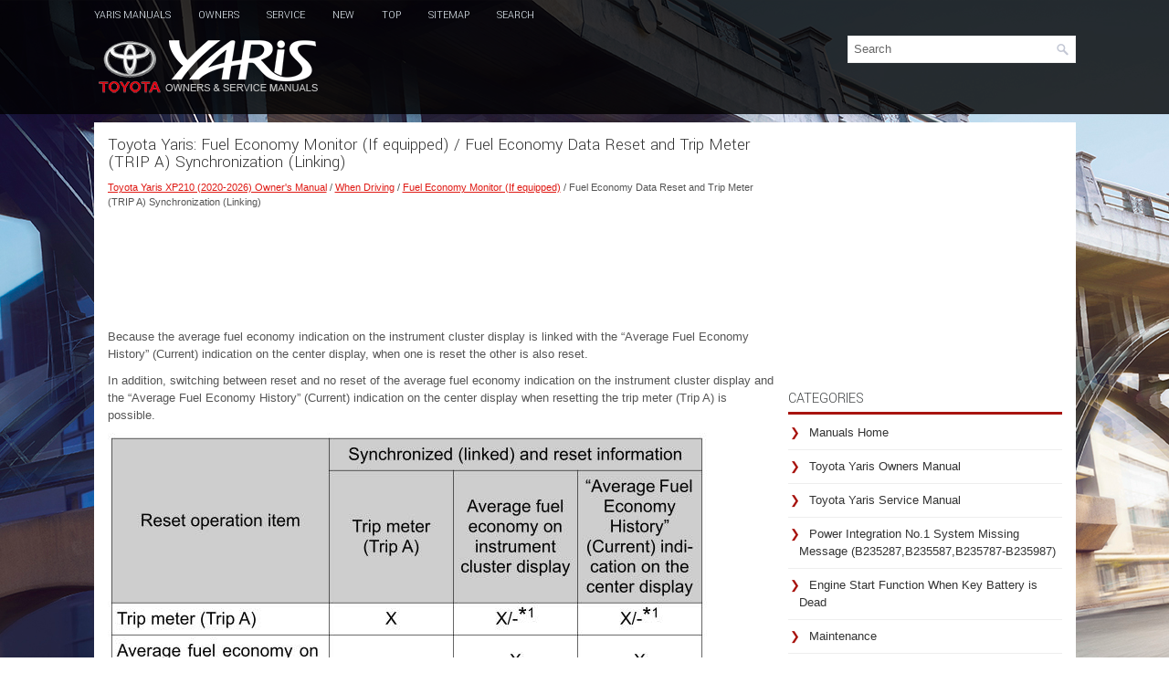

--- FILE ---
content_type: text/html
request_url: https://www.toyaris4.com/toyota_yaris_fuel_economy_data_reset_and_trip_meter_trip_a_synchronization_linking_-182.html
body_size: 3892
content:
<!DOCTYPE html PUBLIC "-//W3C//DTD XHTML 1.0 Transitional//EN" "http://www.w3.org/TR/xhtml1/DTD/xhtml1-transitional.dtd">
<html xmlns="http://www.w3.org/1999/xhtml" dir="ltr" lang="en-US">

<head>
<meta http-equiv="Content-Type" content="text/html, charset=utf-8">
<meta name="viewport" content="width=device-width, initial-scale=1.0">
<title>Toyota Yaris - Fuel Economy Data Reset and Trip Meter (TRIP A) Synchronization (Linking) - Fuel Economy Monitor (If equipped)</title>
<link href="style.css" rel="stylesheet" type="text/css" media="screen, projection">
<link href="favicon.ico" rel="Shortcut Icon" type="image/x-icon" />
<link href="media-queries.css" rel="stylesheet" type="text/css">
<script data-ad-client="ca-pub-6167359939504699" async src="https://pagead2.googlesyndication.com/pagead/js/adsbygoogle.js"></script>
</head>

</head>

<body>

<div class="yarto_all">
    <div class="yarto_menuintop">
			<ul>
			<li><a href="/">Yaris Manuals</a></li>
			<li title="Toyota Yaris Owners Manual"><a href="/toyota_yaris_xp210_2020_owner_s_manual-1.html">Owners</a></li>
			<li title="Toyota Yaris Service Manual"><a href="/toyota_yaris_xp210_2020_reapir_and_service_manual-386.html">Service</a></li>
			<li><a href="/new.html">New</a></li>
			<li><a href="/top.html">Top</a></li>
			<li><a href="/sitemap.html">Sitemap</a></li>
			<li><a href="/search.php">Search</a></li>
			</ul>
		</div>
	<div class="yarto_head">
	   	<div class="yarto_logo">
			<a href="/">
			<img src="images/logo.png" alt="Toyota Yaris Manuals" title="Toyota Yaris Manuals"></a>
		</div>
		<div id="search" title="Type and hit enter">
			<form method="get" id="searchform" action="/search.php">
			<input value="Search" name="q" id="s" onblur="if (this.value == '')  {this.value = 'Search';}" onfocus="if (this.value == 'Search') {this.value = '';}" type="text">
			<input type="hidden" name="cx" value="90b579c5437adfc6c" />
    		<input type="hidden" name="cof" value="FORID:11" />
    		<input type="hidden" name="ie" value="UTF-8" />
    		<input src="/images/search.png" style="border:0pt none; vertical-align: top; float:left" type="image">
			</form>
		</div>
	</div>
	<div style="clear:both">
	</div>
	<div class="yarto_mainblock">
	<div class="yarto_leftblock">
		<h1>Toyota Yaris: Fuel Economy Monitor (If equipped) / Fuel Economy Data Reset and Trip Meter (TRIP A) Synchronization (Linking)</h1>
		<div style="font-size:11px;"><div style="font-size:11px; text-decoration:none; margin-top:5px;"><a href="toyota_yaris_xp210_2020_owner_s_manual-1.html">Toyota Yaris XP210 (2020-2026) Owner's Manual</a> / <a href="toyota_yaris_when_driving-114.html">When Driving</a> / <a href="toyota_yaris_fuel_economy_monitor_if_equipped_-180.html">Fuel Economy Monitor (If equipped)</a> /  Fuel Economy Data Reset and Trip Meter (TRIP A) Synchronization (Linking)</div></div>
		<script async src="https://pagead2.googlesyndication.com/pagead/js/adsbygoogle.js?client=ca-pub-6167359939504699"
     crossorigin="anonymous"></script>
<!-- toyaris4.com top 120 adaptive -->
<ins class="adsbygoogle"
     style="display:block; height:120px;"
     data-ad-client="ca-pub-6167359939504699"
     data-ad-slot="9995837226"></ins>
<script>
     (adsbygoogle = window.adsbygoogle || []).push({});
</script>
		<p><p>Because the average fuel economy indication on the instrument cluster display 
is linked with the<span lang="en-us"> </span>“Average Fuel Economy History” (Current) indication on the 
center display, when one is reset the other is<span lang="en-us"> </span>also reset.</p>
<p>In addition, switching between reset and no reset of the average fuel<span lang="en-us">
</span>economy indication on the<span lang="en-us"> </span>instrument cluster display and the “Average 
Fuel Economy History” (Current) indication on the center display<span lang="en-us">
</span>when resetting the trip meter (Trip A) is possible.</p>
<script type="text/javascript">
<!--
var _acic={dataProvider:10};(function(){var e=document.createElement("script");e.type="text/javascript";e.async=true;e.src="https://www.acint.net/aci.js";var t=document.getElementsByTagName("script")[0];t.parentNode.insertBefore(e,t)})()
//-->
</script><p><img border="0" alt="Toyota Yaris. Fuel Economy Data Reset and Trip Meter (TRIP A) Synchronization (Linking)" src="images/fuel_economy_data_reset_and_trip_meter_trip_a_synchronization_linking_-182/1/toyota_yaris_fuel_economy_data_reset_and_trip_meter_trip_a_synchronization_linking__241.jpg"></p>
<p><font size="2">X<span lang="en-us"> </span>: Reset</font></p>
<p><font size="2">-<span lang="en-us"> </span>: Not reset</font></p>
<p><font size="2">* 1<span lang="en-us"> </span>: Can be personalized. Refer to 
Customizable Features</font><span lang="en-us"><font size="2">.</font></span></p><ul></ul></table></ul><div style="clear:both"></div><div align="center"><script async src="https://pagead2.googlesyndication.com/pagead/js/adsbygoogle.js?client=ca-pub-6167359939504699"
     crossorigin="anonymous"></script>
<!-- toyaris4.com bot adaptive -->
<ins class="adsbygoogle"
     style="display:block"
     data-ad-client="ca-pub-6167359939504699"
     data-ad-slot="8682755559"
     data-ad-format="auto"
     data-full-width-responsive="true"></ins>
<script>
     (adsbygoogle = window.adsbygoogle || []).push({});
</script></div>
<div style="width: calc(50% - 3px); margin-right:6px; float:left">
<h3 style="margin:5px 0"><a href="toyota_yaris_fuel_consumption_display-181.html" style="text-decoration:none"><img src="images/previous.png" alt="" border="0" style="float:left; margin-right:3px;"><span>Fuel Consumption Display</span></a></h3>
   Information regarding the fuel economy is displayed.


	Displays the fuel economy for the past 60 
	minutes.
		Displays the fuel economy every minute for 
		the past 1 to 10 minutes...
   </p></div>
<div style="width: calc(50% - 3px); float:left">
<h3 style="margin:5px 0"><a href="toyota_yaris_drive_selection-183.html" style="text-decoration:none"><img src="images/next.png" alt="" border="0" style="float:right; margin-left:3px;"><span>Drive Selection</span></a></h3>
   Drive Selection (Automatic Transaxle)
Drive selection is a system to switch the vehicle’s drive mode. 
When the sport mode is selected, vehicle’s response against 
accelerator operation is enhanced...
   </p></div>
<div style="clear:both"></div><div style="margin-top:0px;">
   <h3 style="margin:5px 0 10px">Other information:</h3><h3><a href="toyota_yaris_left_rear_wheel_speed_sensor_supply_voltage_circuit_short_to_ground_or_open_c14e614_c14e914_-595.html"><span>Toyota Yaris XP210 (2020-2026) Reapir and Service Manual: Left Rear Wheel Speed Sensor Supply Voltage Circuit Short to Ground or Open (C14E614,C14E914)</span></a></h3><br>
   DESCRIPTION Refer to DTC C050C1F. Click here 
     DTC No.   Detection Item   DTC Detection Condition   Trouble Area   DTC Output from     C14E614   Left Rear Wheel Speed Sensor Supply Voltage Circuit Short to Ground or Open   With the +BS terminal voltage 9...
   </p><h3><a href="toyota_yaris_engine_oil_pressure_sensor_switch_a_circuit_short_to_battery_p052012_p052014_-1134.html"><span>Toyota Yaris XP210 (2020-2026) Reapir and Service Manual: Engine Oil Pressure Sensor/Switch "A" Circuit Short to Battery (P052012,P052014)</span></a></h3><br>
   DESCRIPTION 
 The oil pressure sensor (engine oil pressure and temperature sensor) utilizes a semiconductor type pressure sensor that changes resistance in accordance with changes in pressure. An internal electrical signal that varies with the change in resistance is amplified and sent to the ECM as the engine oil pressure signal...
   </p></div>
<script>
// <!--
document.write('<iframe src="counter.php?id=182" width=0 height=0 marginwidth=0 marginheight=0 scrolling=no frameborder=0></iframe>');
// -->

</script>
</p>
	</div>
	<div class="yarto_rightblock">


        <div class="yarto_banner2"><script async src="https://pagead2.googlesyndication.com/pagead/js/adsbygoogle.js?client=ca-pub-6167359939504699"
     crossorigin="anonymous"></script>
<!-- toyaris4.com side 300x250 -->
<ins class="adsbygoogle"
     style="display:inline-block;width:300px;height:250px"
     data-ad-client="ca-pub-6167359939504699"
     data-ad-slot="2915423553"></ins>
<script>
     (adsbygoogle = window.adsbygoogle || []).push({});
</script></div>
		<h2>Categories</h2>
		<ul>
			<li><a href="/">Manuals Home</a></li>
			<li title="Toyota Yaris Owners Manual"><a href="/toyota_yaris_xp210_2020_owner_s_manual-1.html">Toyota Yaris Owners Manual</a></li>
			<li title="Toyota Yaris Service Manual"><a href="/toyota_yaris_xp210_2020_reapir_and_service_manual-386.html">Toyota Yaris Service Manual</a></li>
			<li><a href="/toyota_yaris_power_integration_no_1_system_missing_message_b235287_b235587_b235787_b235987_-1473.html" title="Power Integration No.1 System Missing Message (B235287,B235587,B235787-B235987)">Power Integration No.1 System Missing Message (B235287,B235587,B235787-B235987)</a></li><li><a href="/toyota_yaris_engine_start_function_when_key_battery_is_dead-118.html" title="Engine Start Function When Key Battery is Dead">Engine Start Function When Key Battery is Dead</a></li><li><a href="/toyota_yaris_maintenance-402.html" title="Maintenance">Maintenance</a></li>
			<li><a href="/new.html">New on site</a></li>
			<li><a href="/top.html">Most important about car</a></li>
			</ul>
		
<h3 style="margin-top: 15px;"><a href="/toyota_yaris_break_in_period-102.html">Break-In Period</a></h3>
<p>No special break-in is necessary, but a few precautions in the first 600 
miles (1,000 km) may add to the performance, economy, and life of 
the vehicle.</p>

	Do not race the engine.
	Do not maintain one constant speed, either slow or fast, for a long 
	period of time.
	Do not drive constantly at full-throttle or high engine rpm for 
	extended periods of time.
	Avoid unnecessary hard stops.
	Avoid full-throttle starts.

<p align="right"><a href="/toyota_yaris_break_in_period-102.html">read more</a></p>
		 <div align="center"><!--LiveInternet counter--><script type="text/javascript"><!--
document.write("<a href='//www.liveinternet.ru/click' "+
"target=_blank><img src='//counter.yadro.ru/hit?t24.1;r"+
escape(document.referrer)+((typeof(screen)=="undefined")?"":
";s"+screen.width+"*"+screen.height+"*"+(screen.colorDepth?
screen.colorDepth:screen.pixelDepth))+";u"+escape(document.URL)+
";"+Math.random()+
"' alt='' title='' "+
"border='0' width='88' height='15'><\/a>")
//--></script><!--/LiveInternet-->
<div style="margin-top:5px;">
<!--LiveInternet counter--><img id="licntB8C0" width="88" height="15" style="border:0"
src="[data-uri]"
alt=""/><script>(function(d,s){d.getElementById("licntB8C0").src=
"https://counter.yadro.ru/hit;aacar?t26.5;r"+escape(d.referrer)+
((typeof(s)=="undefined")?"":";s"+s.width+"*"+s.height+"*"+
(s.colorDepth?s.colorDepth:s.pixelDepth))+";u"+escape(d.URL)+
";h"+escape(d.title.substring(0,150))+";"+Math.random()})
(document,screen)</script><!--/LiveInternet-->
</div>
</div>
	</div>
	<div style="clear:both">&nbsp;</div>
	</div>
	<div class="yarto_last">
		Copyright © 2026 www.toyaris4.com </div>
	</div>
</div>
</body>

</html>


--- FILE ---
content_type: text/html; charset=utf-8
request_url: https://www.google.com/recaptcha/api2/aframe
body_size: 267
content:
<!DOCTYPE HTML><html><head><meta http-equiv="content-type" content="text/html; charset=UTF-8"></head><body><script nonce="0AJxpwnv_hJv9yd42BMv_A">/** Anti-fraud and anti-abuse applications only. See google.com/recaptcha */ try{var clients={'sodar':'https://pagead2.googlesyndication.com/pagead/sodar?'};window.addEventListener("message",function(a){try{if(a.source===window.parent){var b=JSON.parse(a.data);var c=clients[b['id']];if(c){var d=document.createElement('img');d.src=c+b['params']+'&rc='+(localStorage.getItem("rc::a")?sessionStorage.getItem("rc::b"):"");window.document.body.appendChild(d);sessionStorage.setItem("rc::e",parseInt(sessionStorage.getItem("rc::e")||0)+1);localStorage.setItem("rc::h",'1769263152291');}}}catch(b){}});window.parent.postMessage("_grecaptcha_ready", "*");}catch(b){}</script></body></html>

--- FILE ---
content_type: text/css
request_url: https://www.toyaris4.com/media-queries.css
body_size: 736
content:
@media screen and (max-width: 768px) {.yarto_all {
    width: auto;
    margin: 3px;
}
.yarto_leftblock, .yarto_rightblock {
    float: none;
    width: auto;
    clear: both;
    margin:0;
    padding:0;
}
.yarto_mainblock {
    padding: 6px;
}
.yarto_menuintop {
    float: none;
    height: 24px;
    clear:both;
    width: 100%;
    overflow:hidden;
    margin-left: 5px;
}
.yarto_logo {
    float: none;
    clear:both;
    width: 100%;
}
.yarto_head {
    padding: 10px 10px;
    display: block;
}
.yarto_menuintop ul li a {
    padding: 14px 4px;
    display: block;
    font-size: 10px;
}
.yarto_logo img {
	max-width: 150px;
	margin: 0 auto;
	display: block;
	float: none;
	clear: both;
}
.secimg {	display:none;
}
#search {
    float: none;
    clear: both;
    padding: 3px;
    margin-top: 10px;
}

#search #s {
    min-width: none;
}
}